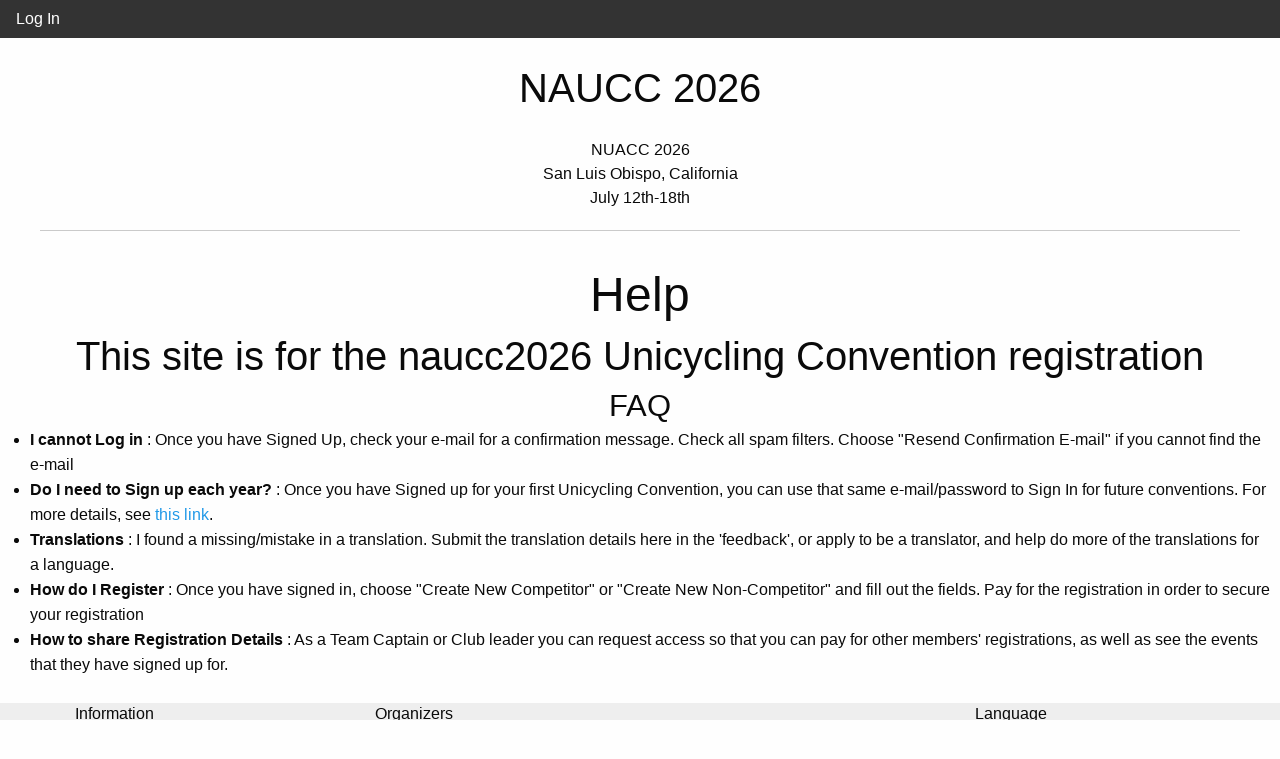

--- FILE ---
content_type: text/html; charset=utf-8
request_url: https://www.naucc.com/en/welcome/help
body_size: 2877
content:
<!DOCTYPE html>
<html lang='en'>
<head>
<script type="importmap" data-turbo-track="reload">{
  "imports": {
    "application": "/assets/application-09fed9b18dad5cfcc7bf1275fea9b76104aadc3ed93aee60d92bc1b65de3b74d.js",
    "@hotwired/stimulus": "/assets/stimulus.min-57b0dcce346fbe2eda23a198a8d319c40dd6ab0bdb267c32a17c835acb5a7191.js",
    "@hotwired/stimulus-loading": "/assets/stimulus-loading-4063be4dd030652c027ea006ae30888747c039aa699819631423c6e8501addc8.js",
    "controllers/application": "/assets/controllers/application-5703baa647baaa5a3da21d4e61aa5686824d0e0ab82c2ba11f5c963cc8414a8f.js",
    "controllers/entries_matching_controller": "/assets/controllers/entries_matching_controller-d2b0bd41a6ee4f96d13f2f57c9c9ca2b8bfc0c7d73a30059f7653926250be4aa.js",
    "controllers": "/assets/controllers/index-7445df4dc00776a5e3496034da4bc5906891c342c89c0e6a7775b1498b8222d8.js",
    "controllers/pronouns_gender_controller": "/assets/controllers/pronouns_gender_controller-576f22aada8be0570e1607e3cc35e8d44caf40d55027b28de37a8561704e2825.js"
  }
}</script>
<link rel="modulepreload" href="/assets/application-09fed9b18dad5cfcc7bf1275fea9b76104aadc3ed93aee60d92bc1b65de3b74d.js">
<link rel="modulepreload" href="/assets/stimulus.min-57b0dcce346fbe2eda23a198a8d319c40dd6ab0bdb267c32a17c835acb5a7191.js">
<link rel="modulepreload" href="/assets/stimulus-loading-4063be4dd030652c027ea006ae30888747c039aa699819631423c6e8501addc8.js">
<script src="/assets/es-module-shims.min-a6301aad9b0b2a561b024753a7c8634a951e359f1a6c5c1974085e7342b6b5c6.js" async="async" data-turbo-track="reload"></script>
<script type="module">import "application"</script>

<meta content='width=device-width, initial-scale=1.0' name='viewport'>
<meta charset='utf-8'>

<title>
NAUCC 2026
Registration
</title>
<link rel="stylesheet" href="/assets/base_green_blue-1345f76bdde8d66e61ef0d0b265a3b3dd239045146083048b9842ee1cd7f932a.css" media="all" />
<meta name="csrf-param" content="authenticity_token" />
<meta name="csrf-token" content="lv7gV2j_8P8lW8bQJv-5Wgy9MeofwIkgs3qAG6FLrRaOM2DzXrzDRpF896QkoqZSKdcjMcbjd-Fc8KPf8L2WGg" />
<script>
  (function(i,s,o,g,r,a,m){i['GoogleAnalyticsObject']=r;i[r]=i[r]||function(){
  (i[r].q=i[r].q||[]).push(arguments)},i[r].l=1*new Date();a=s.createElement(o),
  m=s.getElementsByTagName(o)[0];a.async=1;a.src=g;m.parentNode.insertBefore(a,m)
  })(window,document,'script','//www.google-analytics.com/analytics.js','ga');
  
  ga('create', 'UA-55889617-4', 'auto');
  ga('require', 'linkid', 'linkid.js');
  ga('send', 'pageview');
</script>

  <!-- Google tag (gtag.js) -->
  <script async src="https://www.googletagmanager.com/gtag/js?id=G-JH3ZRYT9L7"></script>
  <script>
    window.dataLayer = window.dataLayer || [];
    function gtag(){dataLayer.push(arguments);}
    gtag('js', new Date());

    gtag('config', 'G-JH3ZRYT9L7');
  </script>

<!--[if lt IE 7]>
<style media="screen" type="text/css">
#container {
height:100%;
}
</style>
<![endif]-->
</head>
<body>

<div id='container'>
<div class='non_printable'>

<div class='title-bar' data-hide-for='large' data-responsive-toggle='responsive-menu'>
<div class='title-bar-title' data-toggle>
<a href='#'>
<button class='menu-icon'></button>
NAUCC 2026
Menu
</a>
</div>
</div>
<nav class='top-bar' id='responsive-menu'>
<div class='top-bar-left'>
<ul class='menu vertical large-horizontal'>
<li><a href="/en/users/sign_in">Log In</a></li>

</ul>
</div>
</nav>



<div class='base_details'>
<div class='title'>NAUCC 2026</div>
<div>NUACC 2026</div>
<div>San Luis Obispo, California</div>
<div>July 12th-18th</div>
</div>

<hr>
</div>
<div id='main_area'>
<div id='main'>

<h1>Help</h1>
<h2>This site is for the naucc2026 Unicycling Convention registration</h2>
<h3>FAQ</h3>
<div class='help_text'>
<ul>
<li>
<b>I cannot Log in</b>
:
Once you have Signed Up, check your e-mail for a confirmation message. Check all spam filters. Choose &quot;Resend Confirmation E-mail&quot; if you cannot find the e-mail
</li>
<li>
<b>Do I need to Sign up each year?</b>
:
Once you have Signed up for your first Unicycling Convention, you can use that same e-mail/password to Sign In for future conventions. For more details, see <a href="/en/welcome/passwords">this link</a>.
</li>
<li>
<b>Translations</b>
:
I found a missing/mistake in a translation. Submit the translation details here in the &#39;feedback&#39;, or apply to be a translator, and help do more of the translations for a language.
</li>
<li>
<b>How do I Register</b>
:
Once you have signed in, choose &quot;Create New Competitor&quot; or &quot;Create New Non-Competitor&quot; and fill out the fields.
Pay for the registration in order to secure your registration
</li>
<li>
<b>How to share Registration Details</b>
:
As a Team Captain or Club leader you can request access so that you can pay for other members&#39; registrations, as well as see the events that they have signed up for.
<br>
</li>
</ul>
</div>

</div>
</div>
<div class='non_printable' id='bottom_nav'>
<div class='row'>
<div class='small-12 medium-3 columns'>
<ul>
<li class='footer__list-header'>
<h6>Information</h6>
</li>
<li><a href="/en/feedback/new">Contact Us</a></li>
<li><a href="/en/welcome/help">Help</a></li>
</ul>
</div>
<div class='small-12 medium-3 columns'>

</div>
<div class='small-12 medium-3 columns'>
<ul>
<li class='footer__list-header'>
<h6>Organizers</h6>
</li>
<li><a href="/example/description?locale=en">Features</a></li>
<li><a href="/en/welcome/changelog">Upcoming Changes</a></li>
</ul>
</div>
<div class='small-12 medium-3 columns'>
<ul>
<li class='footer__list-header'>
<h6>Language</h6>
</li>
<li><a hreflang="en" lang="en" href="/en/welcome/help">English</a></li>
<li><a hreflang="fr" lang="fr" href="/fr/welcome/help">Français</a></li>
<li><a hreflang="de" lang="de" href="/de/welcome/help">Deutsch</a></li>
<li><a hreflang="es" lang="es" href="/es/welcome/help">Spanish</a></li>
<li><a hreflang="da" lang="da" href="/da/welcome/help">Danish</a></li>
<li class='footer__list-separation'><a href="/en/welcome/help_translate">Help Translate</a></li>
</ul>
</div>
</div>
<div class='row'>
<div class='small-12 columns'>
<p class='footer__attribution'>Developed by Robin Dunlop</p>
<p class='footer__attribution'><a target="_blank" href="https://github.com/rdunlop/unicycling-registration">Source Code</a></p>
</div>
</div>
</div>

</div>
</body>
</html>
